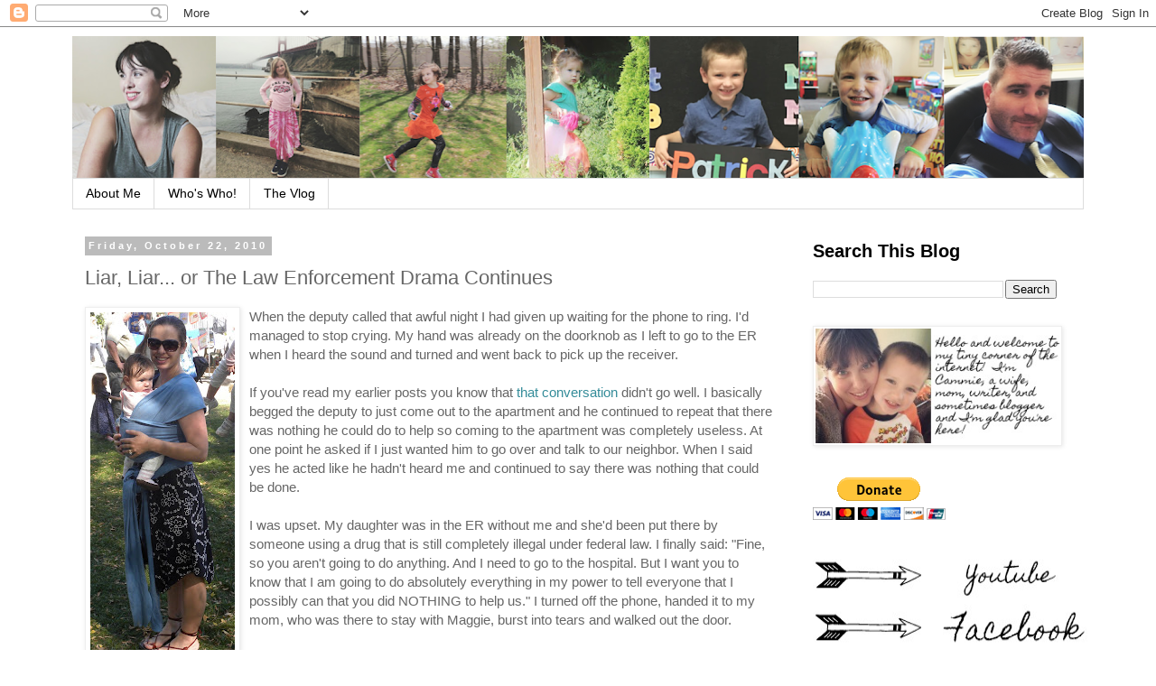

--- FILE ---
content_type: text/html; charset=utf-8
request_url: https://www.google.com/recaptcha/api2/aframe
body_size: 268
content:
<!DOCTYPE HTML><html><head><meta http-equiv="content-type" content="text/html; charset=UTF-8"></head><body><script nonce="jv-WqIGRmHF9jNPUks23sg">/** Anti-fraud and anti-abuse applications only. See google.com/recaptcha */ try{var clients={'sodar':'https://pagead2.googlesyndication.com/pagead/sodar?'};window.addEventListener("message",function(a){try{if(a.source===window.parent){var b=JSON.parse(a.data);var c=clients[b['id']];if(c){var d=document.createElement('img');d.src=c+b['params']+'&rc='+(localStorage.getItem("rc::a")?sessionStorage.getItem("rc::b"):"");window.document.body.appendChild(d);sessionStorage.setItem("rc::e",parseInt(sessionStorage.getItem("rc::e")||0)+1);localStorage.setItem("rc::h",'1769907682071');}}}catch(b){}});window.parent.postMessage("_grecaptcha_ready", "*");}catch(b){}</script></body></html>